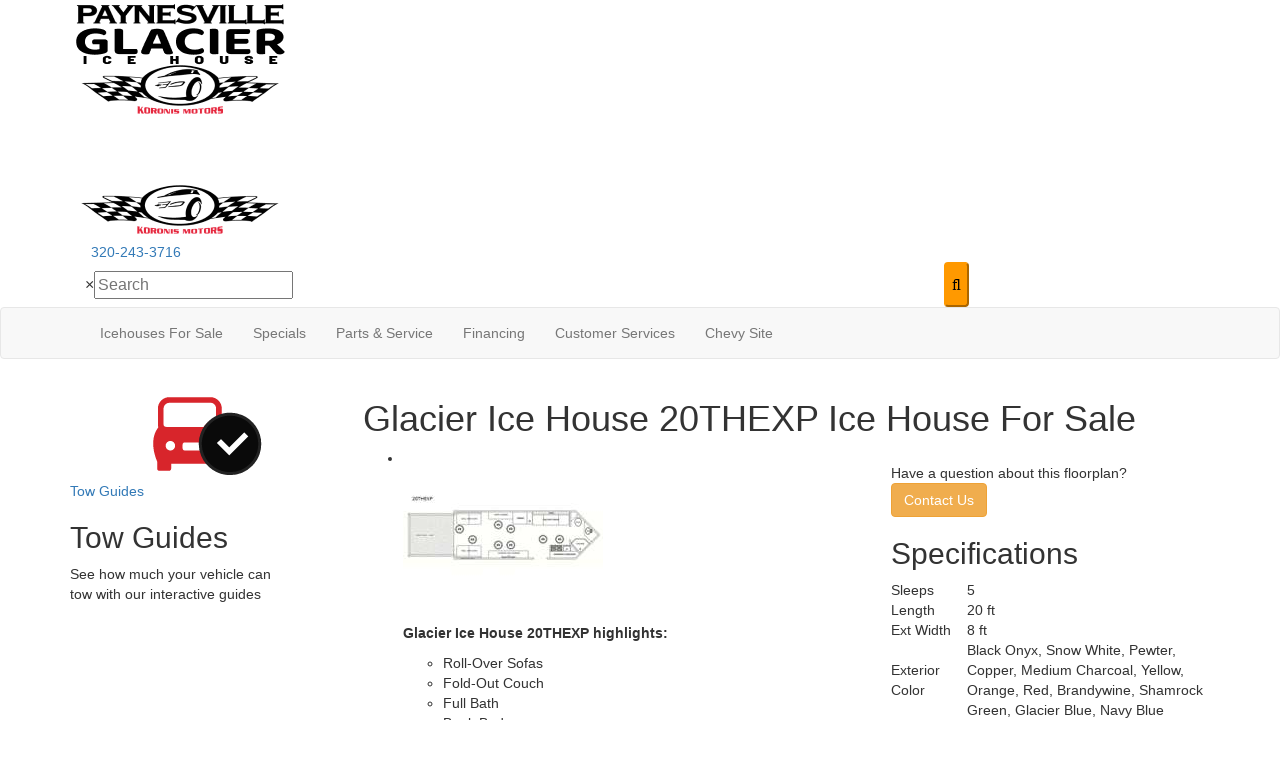

--- FILE ---
content_type: application/javascript
request_url: https://tags.tiqcdn.com/utag/dtms/ignite-eas/prod/utag.js
body_size: 17340
content:
//tealium universal tag - utag.loader ut4.0.202601282155, Copyright 2026 Tealium.com Inc. All Rights Reserved.
var utag_condload=false;window.__tealium_twc_switch=false;try{try{window.utag_cfg_ovrd=window.utag_cfg_ovrd||{};window.utag_cfg_ovrd.noview=true;}catch(e){console.log(e)}}catch(e){console.log(e);}
if(!utag_condload){try{try{function execute_when_hosted_dataLayer_ready(id,marketing_function){const RETRY_INTERVAL_MS=500;const MAX_ATTEMPTS=10;let attempts=0;const timer=setInterval(()=>{attempts++;if(hosted_dataLayer!=null){if(hosted_dataLayer[id]){console.info(`[Hosted dataLayer]${id}found.Firing ${marketing_function.name}`);marketing_function(hosted_dataLayer[id]);}else{console.info(`[Hosted dataLayer]hosted_dataLayer found without ${id}.Skiping ${marketing_function.name}`);}
clearInterval(timer);return;}
console.debug(`[Hosted dataLayer]Attempt ${attempts}:${id}not available yet…`);if(MAX_ATTEMPTS&&attempts>=MAX_ATTEMPTS){console.error(`[Hosted dataLayer]Gave up after ${MAX_ATTEMPTS}attempts – hosted_dataLayer was never set.`);clearInterval(timer);}},RETRY_INTERVAL_MS);}}catch(e){console.log(e)}}catch(e){console.log(e);}}
if(!utag_condload){try{try{var hosted_dataLayer;(function(){try{const domain=location.hostname.replace(/^www\./,"");const url="https://kraken-api.dev.leadventure.dev/hosted-datalayer/read?domain="+domain;fetch(url)
.then(function(response){return response.json();})
.then(function(data){hosted_dataLayer=data;if(hosted_dataLayer.error){console.log(hosted_dataLayer.error);return;}
delete hosted_dataLayer.domain;delete hosted_dataLayer.ga4_id;})
.catch(function(err){console.error("X Failed to update hosted_dataLayer:",err);});}catch(err){console.error("Unexpected error in hosted_dataLayer extension:",err);}})();}catch(e){console.log(e)}}catch(e){console.log(e);}}
if(typeof utag=="undefined"&&!utag_condload){var utag={id:"dtms.ignite-eas",o:{},sender:{},send:{},rpt:{ts:{a:new Date()}},dbi:[],db_log:[],loader:{q:[],lc:0,f:{},p:0,ol:0,wq:[],lq:[],bq:{},bk:{},rf:0,ri:0,rp:0,rq:[],ready_q:[],sendq:{"pending":0},run_ready_q:function(){for(var i=0;i<utag.loader.ready_q.length;i++){utag.DB("READY_Q:"+i);try{utag.loader.ready_q[i]()}catch(e){utag.DB(e)};}},lh:function(a,b,c){a=""+location.hostname;b=a.split(".");c=(/\.co\.|\.com\.|\.org\.|\.edu\.|\.net\.|\.asn\.|\...\.jp$/.test(a))?3:2;return b.splice(b.length-c,c).join(".");},WQ:function(a,b,c,d,g){utag.DB('WQ:'+utag.loader.wq.length);try{if(utag.udoname&&utag.udoname.indexOf(".")<0){utag.ut.merge(utag.data,window[utag.udoname],0);}
if(utag.cfg.load_rules_at_wait){utag.handler.LR(utag.data);}}catch(e){utag.DB(e)};d=0;g=[];for(a=0;a<utag.loader.wq.length;a++){b=utag.loader.wq[a];b.load=utag.loader.cfg[b.id].load;if(b.load==4){this.f[b.id]=0;utag.loader.LOAD(b.id)}else if(b.load>0){g.push(b);d++;}else{this.f[b.id]=1;}}
for(a=0;a<g.length;a++){utag.loader.AS(g[a]);}
if(d==0){utag.loader.END();}},AS:function(a,b,c,d){utag.send[a.id]=a;if(typeof a.src=='undefined'||!utag.ut.hasOwn(a,'src')){a.src=utag.cfg.path+((typeof a.name!='undefined')?a.name:'ut'+'ag.'+a.id+'.js')}
a.src+=(a.src.indexOf('?')>0?'&':'?')+'utv='+(a.v?utag.cfg.template+a.v:utag.cfg.v);utag.rpt['l_'+a.id]=a.src;b=document;this.f[a.id]=0;if(a.load==2){utag.DB("Attach sync: "+a.src);a.uid=a.id;b.write('<script id="utag_'+a.id+'" src="'+a.src+'"></scr'+'ipt>')
if(typeof a.cb!='undefined')a.cb();}else if(a.load==1||a.load==3){if(b.createElement){c='utag_dtms.ignite-eas_'+a.id;if(!b.getElementById(c)){d={src:a.src,id:c,uid:a.id,loc:a.loc}
if(a.load==3){d.type="iframe"};if(typeof a.cb!='undefined')d.cb=a.cb;utag.ut.loader(d);}}}},GV:function(a,b,c){b={};for(c in a){if(a.hasOwnProperty(c)&&typeof a[c]!="function")b[c]=a[c];}
return b},OU:function(tid,tcat,a,b,c,d,f,g){g={};utag.loader.RDcp(g);try{if(typeof g['cp.OPTOUTMULTI']!='undefined'){c=utag.loader.cfg;a=utag.ut.decode(g['cp.OPTOUTMULTI']).split('|');for(d=0;d<a.length;d++){b=a[d].split(':');if(b[1]*1!==0){if(b[0].indexOf('c')==0){for(f in utag.loader.GV(c)){if(c[f].tcat==b[0].substring(1))c[f].load=0;if(c[f].tid==tid&&c[f].tcat==b[0].substring(1))return true;}
if(tcat==b[0].substring(1))return true;}else if(b[0]*1==0){utag.cfg.nocookie=true}else{for(f in utag.loader.GV(c)){if(c[f].tid==b[0])c[f].load=0}
if(tid==b[0])return true;}}}}}catch(e){utag.DB(e)}
return false;},RDdom:function(o){var d=document||{},l=location||{};o["dom.referrer"]=d.referrer;o["dom.title"]=""+d.title;o["dom.domain"]=""+l.hostname;o["dom.query_string"]=(""+l.search).substring(1);o["dom.hash"]=(""+l.hash).substring(1);o["dom.url"]=""+d.URL;o["dom.pathname"]=""+l.pathname;o["dom.viewport_height"]=window.innerHeight||(d.documentElement?d.documentElement.clientHeight:960);o["dom.viewport_width"]=window.innerWidth||(d.documentElement?d.documentElement.clientWidth:960);},RDcp:function(o,b,c,d){b=utag.loader.RC();for(d in b){if(d.match(/utag_(.*)/)){for(c in utag.loader.GV(b[d])){o["cp.utag_"+RegExp.$1+"_"+c]=b[d][c];}}}
for(c in utag.loader.GV((utag.cl&&!utag.cl['_all_'])?utag.cl:b)){if(c.indexOf("utag_")<0&&typeof b[c]!="undefined")o["cp."+c]=b[c];}},hasSplitUtagMainCookie:function(){return document.cookie.match(/([\s\S]*)utag_main_([\s\S]*)=([\s\S]*)/g);},hasUtagMainCookie:function(){return document.cookie.includes("utag_main=");},convertingToSplitCookies:function(){return utag.cfg.split_cookie&&utag.loader.hasUtagMainCookie();},revertingSplitCookies:function(){return!utag.cfg.split_cookie&&utag.loader.hasSplitUtagMainCookie();},readIndividualCookies:function(){if(!document.cookie||document.cookie===""){return{};}
var cookies=document.cookie.split("; ");return cookies.reduce(function(result,cookie){var kv=cookie.split("=");if(kv[0].startsWith("utag_")){var cookieName=kv[0].split("_")[1];var cookieNameWithTag="utag_"+cookieName;if(!result[cookieNameWithTag]){result[cookieNameWithTag]={};}
var nameTrimmed=kv[0].replace(cookieNameWithTag+"_","");result[cookieNameWithTag][nameTrimmed]=String(kv[1]).replace(/%3B/g,';')}
return result;},{});},RDqp:function(o,a,b,c){a=location.search+(location.hash+'').replace("#","&");if(utag.cfg.lowerqp){a=a.toLowerCase()};if(a.length>1){b=a.substring(1).split('&');for(a=0;a<b.length;a++){c=b[a].split("=");if(c.length>1){o["qp."+c[0]]=utag.ut.decode(c[1])}}}},RDmeta:function(o,a,b,h){a=document.getElementsByTagName("meta");for(b=0;b<a.length;b++){try{h=a[b].name||a[b].getAttribute("property")||"";}catch(e){h="";utag.DB(e)};if(utag.cfg.lowermeta){h=h.toLowerCase()};if(h!=""){o["meta."+h]=a[b].content}}},RDva:function(o){var readAttr=function(o,l){var a="",b;a=localStorage.getItem(l);if(!a||a=="{}")return;b=utag.ut.flatten({va:JSON.parse(a)});utag.ut.merge(o,b,1);}
try{readAttr(o,"tealium_va");readAttr(o,"tealium_va_"+o["ut.account"]+"_"+o["ut.profile"]);}catch(e){utag.DB(e)}},RDut:function(o,a){var t={};var d=new Date();var m=(utag.ut.typeOf(d.toISOString)=="function");o["ut.domain"]=utag.cfg.domain;o["ut.version"]=utag.cfg.v;t["tealium_event"]=o["ut.event"]=a||"view";t["tealium_visitor_id"]=o["ut.visitor_id"]=o["cp.utag_main_v_id"];t["tealium_session_id"]=o["ut.session_id"]=o["cp.utag_main_ses_id"];t["tealium_session_number"]=o["cp.utag_main__sn"];t["tealium_session_event_number"]=o["cp.utag_main__se"];try{t["tealium_datasource"]=utag.cfg.datasource;t["tealium_account"]=o["ut.account"]=utag.cfg.utid.split("/")[0];t["tealium_profile"]=o["ut.profile"]=utag.cfg.utid.split("/")[1];t["tealium_environment"]=o["ut.env"]="prod";}catch(e){utag.DB(e)}
t["tealium_random"]=Math.random().toFixed(16).substring(2);t["tealium_library_name"]="ut"+"ag.js";t["tealium_library_version"]=(utag.cfg.template+"0").substring(2);t["tealium_timestamp_epoch"]=Math.floor(d.getTime()/1000);t["tealium_timestamp_utc"]=(m?d.toISOString():"");d.setHours(d.getHours()-(d.getTimezoneOffset()/60));t["tealium_timestamp_local"]=(m?d.toISOString().replace("Z",""):"");utag.ut.merge(o,t,0);},RDses:function(o,a,c){a=(new Date()).getTime();c=(a+parseInt(utag.cfg.session_timeout))+"";if(!o["cp.utag_main_ses_id"]){o["cp.utag_main_ses_id"]=a+"";o["cp.utag_main__ss"]="1";o["cp.utag_main__se"]="1";o["cp.utag_main__sn"]=(1+parseInt(o["cp.utag_main__sn"]||0))+"";}else{o["cp.utag_main__ss"]="0";o["cp.utag_main__se"]=(1+parseInt(o["cp.utag_main__se"]||0))+"";}
o["cp.utag_main__pn"]=o["cp.utag_main__pn"]||"1";o["cp.utag_main__st"]=c;var ses_id=utag.loader.addExpSessionFlag(o["cp.utag_main_ses_id"]||a);var pn=utag.loader.addExpSessionFlag(o["cp.utag_main__pn"]);var ss=utag.loader.addExpSessionFlag(o["cp.utag_main__ss"]);var st=utag.loader.addExpSessionFlag(c);var se=utag.loader.addExpSessionFlag(o["cp.utag_main__se"]);utag.loader.SC("utag_main",{_sn:(o["cp.utag_main__sn"]||1),_se:se,_ss:ss,_st:st,ses_id:ses_id,_pn:pn});},containsExpSessionFlag:function(v){return String(v).replace(/%3B/g,';').includes(";exp-session");},addExpSessionFlag:function(v){return utag.loader.containsExpSessionFlag(v)?v:v+";exp-session";},containsExpFlag:function(v){return String(v).replace(/%3B/g,';').includes(";exp-");},addExpFlag:function(v,x){return utag.loader.containsExpFlag(v)?v:v+";exp-"+String(x);},RDpv:function(o){if(typeof utag.pagevars=="function"){utag.DB("Read page variables");utag.pagevars(o);}},RDlocalStorage:function(o){if(utag.cfg.ignoreLocalStorage){return;}
Object.keys(window.localStorage).forEach(function(localStorageKey){o["ls."+localStorageKey]=window.localStorage[localStorageKey];});},RDsessionStorage:function(o){if(utag.cfg.ignoreSessionStorage){return;}
Object.keys(window.sessionStorage).forEach(function(sessionStorageKey){o["ss."+sessionStorageKey]=window.sessionStorage[sessionStorageKey];});},convertCustomMultiCookies:function(){var cookiesToConvert={}
if(utag.loader.convertingToSplitCookies()){utag.loader.mapUtagCookies(function(parentCookie){cookiesToConvert[parentCookie.key]=cookiesToConvert[parentCookie.key]||{}
parentCookie.value.split('$').forEach(function(subCookie){var key=subCookie.split(':')[0]
var value=subCookie.split(':')[1]
cookiesToConvert[parentCookie.key][key]=(String(value).indexOf('%3Bexp-')!==-1&&String(value).indexOf('%3Bexp-session')===-1)?String(value).replace(/%3B/g,';')+'u':String(value).replace(/%3B/g,';');})})}else if(utag.loader.revertingSplitCookies()){utag.loader.mapUtagCookies(function(splitCookie){var parentCookieName=splitCookie.key.match(/^utag_[^_]*/)[0];var subCookieName=splitCookie.key.split(parentCookieName+'_')[1];cookiesToConvert[parentCookieName]=cookiesToConvert[parentCookieName]||{};cookiesToConvert[parentCookieName][subCookieName]=(String(splitCookie.value).indexOf('%3Bexp-')!==-1&&String(splitCookie.value).indexOf('%3Bexp-session'))===-1?String(splitCookie.value).replace(/%3B/g,';')+'u':String(splitCookie.value).replace(/%3B/g,';');})}
if(utag.loader.convertingToSplitCookies()){utag.loader.getUtagCookies().forEach(function(cookie){utag.loader.deleteCookie(cookie.key);});}else if(utag.loader.revertingSplitCookies()){utag.loader.deleteIndividualCookies();}
Object.keys(cookiesToConvert).forEach(function(key){utag.loader.SC(key,cookiesToConvert[key]);});},RD:function(o,a){utag.DB("utag.loader.RD");utag.DB(o);utag.loader.RDcp(o);if(utag.cfg.split_cookie){utag.loader.checkCookiesAgainstWhitelist();}
if(utag.loader.convertingToSplitCookies()||utag.loader.revertingSplitCookies()){utag.loader.convertCustomMultiCookies();}
if(!utag.loader.rd_flag){utag.loader.rd_flag=1;o["cp.utag_main__pn"]=(1+parseInt(o["cp.utag_main__pn"]||0))+"";var setVId=window.utag_cfg_ovrd&&window.utag_cfg_ovrd.always_set_v_id||false;if(setVId){o["cp.utag_main_v_id"]=o["cp.utag_main_v_id"]||utag.ut.vi((new Date()).getTime());utag.loader.SC("utag_main",{"v_id":o["cp.utag_main_v_id"]});}
utag.loader.RDses(o);}
if(a&&!utag.cfg.noview)utag.loader.RDses(o);utag.loader.RDqp(o);utag.loader.RDmeta(o);utag.loader.RDdom(o);utag.loader.RDut(o,a||"view");utag.loader.RDpv(o);utag.loader.RDva(o);utag.loader.RDlocalStorage(o);utag.loader.RDsessionStorage(o);},whitelistDefined:function(){return utag.cfg.split_cookie_allowlist&&Array.isArray(utag.cfg.split_cookie_allowlist);},cookieIsAllowed:function(key){return!utag.loader.whitelistDefined()||utag.cfg.split_cookie_allowlist.includes(key);},checkCookiesAgainstWhitelist:function(){if(!utag.loader.whitelistDefined()){return;}
utag.loader.mapUtagCookies(function(cookie){if(!utag.loader.cookieIsAllowed(cookie.key.replace("utag_main_",""))){utag.loader.deleteCookie(cookie.key);}},true);},deleteIndividualCookies:function(){utag.loader.mapUtagCookies(function(cookie){utag.loader.deleteCookie(cookie.key);});},deleteCookie:function(key){document.cookie=key+"=; path=/;domain="+utag.cfg.domain+";max-age=0;";},getUtagCookies:function(onlyUtagMain=false){var cookies=document.cookie.split("; ");var result=[];for(var i=0;i<cookies.length;i++){var cookie=cookies[i];if(cookie.startsWith(onlyUtagMain?"utag_main_":"utag_")){var kv=cookie.split("=");result.push({key:kv[0],value:kv[1]});}}
return result;},mapUtagCookies:function(mapFunction,onlyUtagMain=false){var cookies=utag.loader.getUtagCookies(onlyUtagMain);for(var i=0;i<cookies.length;i++){var cookie=cookies[i];mapFunction(cookie);}},filterArray:function(array,predicate){var y=0;for(var x=0;x<array.length;x++){if(predicate(array[x])){array[y]=array[x];y++;}}
array.length=y;},RC:function(a,x,b,c,d,e,f,g,h,i,j,k,l,m,n,o,v,ck,cv,r,s,t){o={};b=(""+document.cookie!="")?(document.cookie).split("; "):[];r=/^(.*?)=(.*)$/;s=/^(.*);exp-(.*)$/;t=(new Date()).getTime();var newMultiCookies;if(utag.loader.hasSplitUtagMainCookie()){newMultiCookies=utag.loader.readIndividualCookies();utag.loader.filterArray(b,function(cookie){return!cookie.startsWith("utag_")});}
for(c=0;c<b.length;c++){if(b[c].match(r)){ck=RegExp.$1;cv=RegExp.$2;}
e=utag.ut.decode(cv);if(typeof ck!="undefined"){if(ck.indexOf("ulog")==0||ck.indexOf("utag_")==0){e=cv.split("$");g=[];j={};for(f=0;f<e.length;f++){try{g=e[f].split(":");if(g.length>2){g[1]=g.slice(1).join(":");}
v="";if((""+g[1]).indexOf("~")==0){h=g[1].substring(1).split("|");for(i=0;i<h.length;i++)h[i]=utag.ut.decode(h[i]);v=h}else v=utag.ut.decode(g[1]);j[g[0]]=v;}catch(er){utag.DB(er)};}
o[ck]={};for(f in utag.loader.GV(j)){if(utag.ut.typeOf(j[f])=="array"){n=[];for(m=0;m<j[f].length;m++){if(j[f][m].match(s)){k=(RegExp.$2=="session")?(typeof j._st!="undefined"?j._st:t-1):parseInt(RegExp.$2);if(k>t)n[m]=(x==0)?j[f][m]:RegExp.$1;}}
j[f]=n.join("|");}else{j[f]=""+j[f];if(j[f].match(s)){k=(RegExp.$2=="session")?(typeof j._st!="undefined"?j._st:t-1):parseInt(RegExp.$2);j[f]=(k<t)?null:(x==0?j[f]:RegExp.$1);}}
if(j[f])o[ck][f]=j[f];}}else if(utag.cl[ck]||utag.cl['_all_']){o[ck]=e}}}
if(newMultiCookies){Object.keys(newMultiCookies).forEach(function(tag){o[tag]={};Object.keys(newMultiCookies[tag]).forEach(function(key){o[tag][key]=newMultiCookies[tag][key].split(';exp-')[0]})});}
return(a)?(o[a]?o[a]:{}):o;},SC:function(a,b,c,d,e,f,g,h,i,j,k,x,v){if(!a)return 0;if(a=="utag_main"&&utag.cfg.nocookie)return 0;v="";var date=new Date();var exp=new Date();var data;exp.setTime(date.getTime()+(365*24*60*60*1000));x=exp.toGMTString();if(c&&c==="da"||(utag.cfg.split_cookie&&c==='d')){x="Thu, 31 Dec 2009 00:00:00 GMT";data=utag.loader.GV(b);}else if(a.indexOf("utag_")!=0&&a.indexOf("ulog")!=0){if(typeof b!="object"){v=b}}else{if(utag.cfg.split_cookie){d=utag.loader.readIndividualCookies()[a]||{};data=utag.loader.GV(b);}else{d=utag.loader.RC(a,0);}
for(e in utag.loader.GV(b)){f=""+b[e];if(f.match(/^(.*);exp-(\d+)(\w)$/)){g=date.getTime()+parseInt(RegExp.$2)*((RegExp.$3=="h")?3600000:86400000);if(RegExp.$3=="u")g=parseInt(RegExp.$2);f=RegExp.$1+";exp-"+g;}
if(c=="i"){if(d[e]==null)d[e]=f;}else if(c=="d")delete d[e];else if(c=="a")d[e]=(d[e]!=null)?(f-0)+(d[e]-0):f;else if(c=="ap"||c=="au"){if(d[e]==null)d[e]=f;else{if(d[e].indexOf("|")>0){d[e]=d[e].split("|")}
g=(utag.ut.typeOf(d[e])=="array")?d[e]:[d[e]];g.push(f);if(c=="au"){h={};k={};for(i=0;i<g.length;i++){if(g[i].match(/^(.*);exp-(.*)$/)){j=RegExp.$1;}
if(typeof k[j]=="undefined"){k[j]=1;h[g[i]]=1;}}
g=[];for(i in utag.loader.GV(h)){g.push(i);}}
d[e]=g}}else d[e]=f;}
if(utag.loader.convertingToSplitCookies()===true){delete d[a];}
data=utag.loader.GV(d);h=new Array();for(g in data){if(utag.ut.typeOf(d[g])=="array"){for(c=0;c<d[g].length;c++){d[g][c]=encodeURIComponent(d[g][c])}
h.push(g+":~"+d[g].join("|"))}else h.push((g+":").replace(/[\,\$\;\?]/g,"")+encodeURIComponent(d[g]))}
if(h.length==0){h.push("");x=""}
v=(h.join("$"));}
if(utag.cfg.split_cookie&&c!=='da'&&c!=='d'){utag.loader.prepareAndWriteCookies(a,data,x);}else if(utag.cfg.split_cookie){utag.loader.mapUtagCookies(function(cookieInfo){var cookiesToDelete=Object.keys(data||{}).map(function(key){return a+'_'+key});if((c==='da'&&cookieInfo.key.startsWith(a))||(c==='d'&&cookiesToDelete.indexOf(cookieInfo.key)!==-1)){document.cookie=cookieInfo.key+"="+v+";path=/;domain="+utag.cfg.domain+";expires="+x+(utag.cfg.secure_cookie?";secure":"");}})}else{document.cookie=a+"="+v+";path=/;domain="+utag.cfg.domain+";expires="+x+(utag.cfg.secure_cookie?";secure":"");}
return 1},prepareAndWriteCookies:function(tag,data,expiration){var defaultSessionExpirationCookies=["_pn","_ss","_st","_ses_id","_se"];var originalExpiration=expiration;if(Object.keys(data).length>0){for(var key in data){expiration=originalExpiration;if(!utag.loader.cookieIsAllowed(key)){continue;}
var value=String(data[key]);if(defaultSessionExpirationCookies.includes(key)){value=utag.loader.addExpSessionFlag(value);}
if(value.match(/exp-(\d+|session)$/)){var expValue=RegExp.$1;if(expValue==="session"&&!!utag.cfg.session_timeout){value=utag.loader.addExpSessionFlag(value);expiration=new Date();expiration.setTime(expiration.getTime()+parseInt(utag.cfg.session_timeout));expiration=expiration.toGMTString();}else{var expInt=parseInt(expValue);if(!!expInt){value=utag.loader.addExpFlag(value,expInt);expiration=new Date(expInt);expiration=expiration.toGMTString();}}}
utag.loader.writeCookie(tag+"_"+key,value,expiration);}
utag.loader.deleteCookie(tag);}},writeCookie:function(key,value,expiration){if(value.includes(";")){value=value.replace(/;/g,encodeURIComponent(";"));}
document.cookie=key+"="+value+";path=/;domain="+utag.cfg.domain+";expires="+expiration+(utag.cfg.secure_cookie?";secure":"");},LOAD:function(a,b,c,d){if(!utag.loader.cfg){return}
if(this.ol==0){if(utag.loader.cfg[a].block&&utag.loader.cfg[a].cbf){this.f[a]=1;delete utag.loader.bq[a];}
for(b in utag.loader.GV(utag.loader.bq)){if(utag.loader.cfg[a].load==4&&utag.loader.cfg[a].wait==0){utag.loader.bk[a]=1;utag.DB("blocked: "+a);}
utag.DB("blocking: "+b);return;}
utag.loader.INIT();return;}
utag.DB('utag.loader.LOAD:'+a);if(this.f[a]==0){this.f[a]=1;if(utag.cfg.noview!=true){if(utag.loader.cfg[a].send){utag.DB("SENDING: "+a);try{if(utag.loader.sendq.pending>0&&utag.loader.sendq[a]){utag.DB("utag.loader.LOAD:sendq: "+a);while(d=utag.loader.sendq[a].shift()){utag.DB(d);utag.sender[a].send(d.event,utag.handler.C(d.data));utag.loader.sendq.pending--;}}else{utag.sender[a].send('view',utag.handler.C(utag.data));}
utag.rpt['s_'+a]=0;}catch(e){utag.DB(e);utag.rpt['s_'+a]=1;}}}
if(utag.loader.rf==0)return;for(b in utag.loader.GV(this.f)){if(this.f[b]==0||this.f[b]==2)return}
utag.loader.END();}},EV:function(a,b,c,d){if(b=="ready"){if(!utag.data){try{utag.cl={'_all_':1};utag.loader.initdata();utag.loader.RD(utag.data);}catch(e){utag.DB(e)};}
if((document.attachEvent||utag.cfg.dom_complete)?document.readyState==="complete":document.readyState!=="loading")setTimeout(c,1);else{utag.loader.ready_q.push(c);var RH;if(utag.loader.ready_q.length<=1){if(document.addEventListener){RH=function(){document.removeEventListener("DOMContentLoaded",RH,false);utag.loader.run_ready_q()};if(!utag.cfg.dom_complete)document.addEventListener("DOMContentLoaded",RH,false);window.addEventListener("load",utag.loader.run_ready_q,false);}else if(document.attachEvent){RH=function(){if(document.readyState==="complete"){document.detachEvent("onreadystatechange",RH);utag.loader.run_ready_q()}};document.attachEvent("onreadystatechange",RH);window.attachEvent("onload",utag.loader.run_ready_q);}}}}else{if(a.addEventListener){a.addEventListener(b,c,false)}else if(a.attachEvent){a.attachEvent(((d==1)?"":"on")+b,c)}}},END:function(b,c,d,e,v,w){if(this.ended){return};this.ended=1;utag.DB("loader.END");b=utag.data;if(utag.handler.base&&utag.handler.base!='*'){e=utag.handler.base.split(",");for(d=0;d<e.length;d++){if(typeof b[e[d]]!="undefined")utag.handler.df[e[d]]=b[e[d]]}}else if(utag.handler.base=='*'){utag.ut.merge(utag.handler.df,b,1);}
utag.rpt['r_0']="t";for(var r in utag.loader.GV(utag.cond)){utag.rpt['r_'+r]=(utag.cond[r])?"t":"f";}
utag.rpt.ts['s']=new Date();v=utag.cfg.path;w=v.indexOf(".tiqcdn.");if(w>0&&b["cp.utag_main__ss"]==1&&!utag.cfg.no_session_count)utag.ut.loader({src:v.substring(0,v.indexOf("/ut"+"ag/")+6)+"tiqapp/ut"+"ag.v.js?a="+utag.cfg.utid+(utag.cfg.nocookie?"&nocookie=1":"&cb="+(new Date).getTime()),id:"tiqapp"})
if(utag.cfg.noview!=true)utag.handler.RE('view',b,"end");utag.handler.INIT();}},DB:function(a,b){if(utag.cfg.utagdb===false){return;}else if(typeof utag.cfg.utagdb=="undefined"){b=document.cookie+'';utag.cfg.utagdb=((b.indexOf('utagdb=true')>=0)?true:false);}
if(utag.cfg.utagdb===true){var t;if(utag.ut.typeOf(a)=="object"){t=utag.handler.C(a)}else{t=a}
utag.db_log.push(t);try{if(!utag.cfg.noconsole)console.log(t)}catch(e){}}},RP:function(a,b,c){if(typeof a!='undefined'&&typeof a.src!='undefined'&&a.src!=''){b=[];for(c in utag.loader.GV(a)){if(c!='src')b.push(c+'='+escape(a[c]))}
this.dbi.push((new Image()).src=a.src+'?utv='+utag.cfg.v+'&utid='+utag.cfg.utid+'&'+(b.join('&')))}},view:function(a,c,d){return this.track({event:'view',data:a||{},cfg:{cb:c,uids:d}})},link:function(a,c,d){return this.track({event:'link',data:a||{},cfg:{cb:c,uids:d}})},track:function(a,b,c,d,e){a=a||{};if(typeof a=="string"){a={event:a,data:b||{},cfg:{cb:c,uids:d}}}
for(e in utag.loader.GV(utag.o)){utag.o[e].handler.trigger(a.event||"view",a.data||a,a.cfg||{cb:b,uids:c})}
a.cfg=a.cfg||{cb:b};if(typeof a.cfg.cb=="function")a.cfg.cb();return true},handler:{base:"",df:{},o:{},send:{},iflag:0,INIT:function(a,b,c){utag.DB('utag.handler.INIT');if(utag.initcatch){utag.initcatch=0;return}
this.iflag=1;a=utag.loader.q.length;if(a>0){utag.DB("Loader queue");for(b=0;b<a;b++){c=utag.loader.q[b];utag.handler.trigger(c.a,c.b,c.c)}}
},test:function(){return 1},LR:function(b){utag.DB("Load Rules");for(var d in utag.loader.GV(utag.cond)){utag.cond[d]=false;}
utag.DB(b);utag.loader.loadrules(b);utag.DB(utag.cond);utag.loader.initcfg();utag.loader.OU();for(var r in utag.loader.GV(utag.cond)){utag.rpt['r_'+r]=(utag.cond[r])?"t":"f";}},RE:function(a,b,c,d,e,f,g){if(c!="alr"&&!this.cfg_extend){return 0;}
utag.DB("RE: "+c);if(c=="alr")utag.DB("All Tags EXTENSIONS");utag.DB(b);if(typeof this.extend!="undefined"){g=0;for(d=0;d<this.extend.length;d++){try{e=0;if(typeof this.cfg_extend!="undefined"){f=this.cfg_extend[d];if(typeof f.count=="undefined")f.count=0;if(f[a]==0||(f.once==1&&f.count>0)||f[c]==0){e=1}else{if(f[c]==1){g=1};f.count++}}
if(e!=1){this.extend[d](a,b);utag.rpt['ex_'+d]=0}}catch(er){utag.DB(er);utag.rpt['ex_'+d]=1;utag.ut.error({e:er.message,s:utag.cfg.path+'utag.js',l:d,t:'ge'});}}
utag.DB(b);return g;}},trigger:function(a,b,c,d,e,f){utag.DB('trigger:'+a+(c&&c.uids?":"+c.uids.join(","):""));b=b||{};utag.DB(b);if(!this.iflag){utag.DB("trigger:called before tags loaded");for(d in utag.loader.f){if(!(utag.loader.f[d]===1))utag.DB('Tag '+d+' did not LOAD')}
utag.loader.q.push({a:a,b:utag.handler.C(b),c:c});return;}
utag.ut.merge(b,this.df,0);utag.loader.RD(b,a);utag.cfg.noview=false;function sendTag(a,b,d){try{if(typeof utag.sender[d]!="undefined"){utag.DB("SENDING: "+d);utag.sender[d].send(a,utag.handler.C(b));utag.rpt['s_'+d]=0;}else if(utag.loader.cfg[d].load!=2){utag.loader.sendq[d]=utag.loader.sendq[d]||[];utag.loader.sendq[d].push({"event":a,"data":utag.handler.C(b)});utag.loader.sendq.pending++;utag.loader.AS({id:d,load:1});}}catch(e){utag.DB(e)}}
if(c&&c.uids){this.RE(a,b,"alr");for(f=0;f<c.uids.length;f++){d=c.uids[f];if(!utag.loader.OU(utag.loader.cfg[d].tid)){sendTag(a,b,d);}}}else if(utag.cfg.load_rules_ajax){this.RE(a,b,"blr");this.LR(b);this.RE(a,b,"alr");for(f=0;f<utag.loader.cfgsort.length;f++){d=utag.loader.cfgsort[f];if(utag.loader.cfg[d].load&&utag.loader.cfg[d].send){sendTag(a,b,d);}}}else{this.RE(a,b,"alr");for(d in utag.loader.GV(utag.sender)){sendTag(a,b,d);}}
this.RE(a,b,"end");},C:function(a,b,c){b={};for(c in utag.loader.GV(a)){if(utag.ut.typeOf(a[c])=="array"){b[c]=a[c].slice(0)}else{b[c]=a[c]}}
return b}},ut:{pad:function(a,b,c,d){a=""+((a-0).toString(16));d='';if(b>a.length){for(c=0;c<(b-a.length);c++){d+='0'}}return""+d+a},vi:function(t,a,b){if(!utag.v_id){a=this.pad(t,12);b=""+Math.random();a+=this.pad(b.substring(2,b.length),16);try{a+=this.pad((navigator.plugins.length?navigator.plugins.length:0),2);a+=this.pad(navigator.userAgent.length,3);a+=this.pad(document.URL.length,4);a+=this.pad(navigator.appVersion.length,3);a+=this.pad(screen.width+screen.height+parseInt((screen.colorDepth)?screen.colorDepth:screen.pixelDepth),5)}catch(e){utag.DB(e);a+="12345"};utag.v_id=a;}
return utag.v_id},hasOwn:function(o,a){return o!=null&&Object.prototype.hasOwnProperty.call(o,a)},isEmptyObject:function(o,a){for(a in o){if(utag.ut.hasOwn(o,a))return false}
return true},isEmpty:function(o){var t=utag.ut.typeOf(o);if(t=="number"){return isNaN(o)}else if(t=="boolean"){return false}else if(t=="string"){return o.length===0}else return utag.ut.isEmptyObject(o)},typeOf:function(e){return({}).toString.call(e).match(/\s([a-zA-Z]+)/)[1].toLowerCase();},flatten:function(o){var a={};function r(c,p){if(Object(c)!==c||utag.ut.typeOf(c)=="array"){a[p]=c;}else{if(utag.ut.isEmptyObject(c)){}else{for(var d in c){r(c[d],p?p+"."+d:d);}}}}
r(o,"");return a;},merge:function(a,b,c,d){if(c){for(d in utag.loader.GV(b)){a[d]=b[d]}}else{for(d in utag.loader.GV(b)){if(typeof a[d]=="undefined")a[d]=b[d]}}},decode:function(a,b){b="";try{b=decodeURIComponent(a)}catch(e){utag.DB(e)};if(b==""){b=unescape(a)};return b},encode:function(a,b){b="";try{b=encodeURIComponent(a)}catch(e){utag.DB(e)};if(b==""){b=escape(a)};return b},error:function(a,b,c){if(typeof utag_err!="undefined"){utag_err.push(a)}},loader:function(o,a,b,c,l,m){utag.DB(o);a=document;if(o.type=="iframe"){m=a.getElementById(o.id);if(m&&m.tagName=="IFRAME"){m.parentNode.removeChild(m);}
b=a.createElement("iframe");o.attrs=o.attrs||{};utag.ut.merge(o.attrs,{"height":"1","width":"1","style":"display:none"},0);}else if(o.type=="img"){utag.DB("Attach img: "+o.src);b=new Image();}else{b=a.createElement("script");b.language="javascript";b.type="text/javascript";b.async=1;b.charset="utf-8";}
if(o.id){b.id=o.id};for(l in utag.loader.GV(o.attrs)){b.setAttribute(l,o.attrs[l])}
b.setAttribute("src",o.src);if(typeof o.cb=="function"){if(b.addEventListener){b.addEventListener("load",function(){o.cb()},false);}else{b.onreadystatechange=function(){if(this.readyState=='complete'||this.readyState=='loaded'){this.onreadystatechange=null;o.cb()}};}}
if(typeof o.error=="function"){utag.loader.EV(b,"error",o.error);}
if(o.type!="img"){l=o.loc||"head";c=a.getElementsByTagName(l)[0];if(c){utag.DB("Attach to "+l+": "+o.src);if(l=="script"){c.parentNode.insertBefore(b,c);}else{c.appendChild(b)}}}}}};utag.o['dtms.ignite-eas']=utag;utag.cfg={template:"ut4.51.",load_rules_ajax:true,load_rules_at_wait:false,lowerqp:false,noconsole:false,session_timeout:1800000,readywait:0,noload:0,domain:utag.loader.lh(),datasource:"##UTDATASOURCE##".replace("##"+"UTDATASOURCE##",""),secure_cookie:("##UTSECURECOOKIE##".replace("##"+"UTSECURECOOKIE##","")==="true")?true:false,path:"//tags.tiqcdn.com/utag/dtms/ignite-eas/prod/",utid:"dtms/ignite-eas/202601282154",ignoreSessionStorage:false,ignoreLocalStorage:false,split_cookie:true};utag.cfg.v=utag.cfg.template+"202601282155";utag.cond={139:0,233:0,234:0,238:0,239:0,240:0,250:0};utag.loader.initdata=function(){try{utag.data=(typeof utag_data!='undefined')?utag_data:{};utag.udoname='utag_data';}catch(e){utag.data={};utag.DB('idf:'+e);}};utag.loader.loadrules=function(_pd,_pc){var d=_pd||utag.data;var c=_pc||utag.cond;for(var l in utag.loader.GV(c)){switch(l){case'139':try{c[139]|=(typeof d['ga4_id']!='undefined'&&typeof d['ga4_id']!='undefined'&&d['ga4_id']!='')}catch(e){utag.DB(e)};break;case'233':try{c[233]|=(typeof d['lv_cm_enabled']!='undefined'&&d['lv_cm_enabled']!=''&&d['lv_cm_enabled'].toString().toLowerCase()=='false'.toLowerCase())}catch(e){utag.DB(e)};break;case'234':try{c[234]|=(d['_lv_cm_footer_link'].toString().toLowerCase()=='true'.toLowerCase())}catch(e){utag.DB(e)};break;case'238':try{c[238]|=(d['tealium_event']=='shop_by_distance_click')}catch(e){utag.DB(e)};break;case'239':try{c[239]|=(d['tealium_event']=='shop_by_distance_interaction')}catch(e){utag.DB(e)};break;case'240':try{c[240]|=(typeof d['ga4_id']!='undefined'&&typeof d['ga4_id']!='undefined'&&d['ga4_id']!='')}catch(e){utag.DB(e)};break;case'250':try{c[250]|=(d['tealium_event'].toString().indexOf('view')>-1)}catch(e){utag.DB(e)};break;}}};utag.pre=function(){utag.loader.initdata();try{utag.loader.RD(utag.data)}catch(e){utag.DB(e)};utag.loader.loadrules();};utag.loader.GET=function(){utag.cl={'_all_':1};utag.pre();utag.handler.extend=[function(a,b){try{if((b['_customer_country_code'].toString().toLowerCase()=='us'.toLowerCase()&&b['page_make'].toString().toLowerCase().indexOf('mahindra'.toLowerCase())>-1&&b['tealium_event'].toString().toLowerCase().indexOf('oem_branded_zone_view'.toLowerCase())>-1)){b['_oem_ga_account_mahindra']='UA-120127491-1'}}catch(e){utag.DB(e);}},function(a,b){try{if((b['_customer_country_code'].toString().toLowerCase()=='ca'.toLowerCase()&&b['page_make'].toString().toLowerCase().indexOf('mahindra'.toLowerCase())>-1&&b['tealium_event'].toString().toLowerCase().indexOf('oem_branded_zone_view'.toLowerCase())>-1)){b['_oem_ga_account_mahindra']='UA-120127491-2'}}catch(e){utag.DB(e);}},function(a,b,c,d,e,f,g){if(b['tealium_event'].toString().toLowerCase()=='form_submit'.toLowerCase()||b['tealium_event'].toString().toLowerCase()=='form_load'.toLowerCase()){d=b['form_type'];if(typeof d=='undefined')return;c=[{'request':'Get A Quote'},{'contact':'Contact Us'},{'valueyourtrade':'Value Your Trade'},{'scheduletestdrive':'Schedule Test Ride'},{'makeoffer':'Make an Offer'},{'saveandemail':'Save and Email'},{'brochure':'Brochure'},{'service':'Service Request'},{'financing':'Financing'},{'bestprice':'Best Price'},{'newsletter':'Newsletter'},{'financeprequalification':'Finance PreQualification'},{'instocknotifier':'In-Stock Notifier'},{'Build It':'Build It'},{'Consignment':'Consignment'},{'Credit App':'Financing'},{'Email Subscribe':'Newsletter Sign-Up'},{'Employment':'Career Application'},{'Favorite Inquiry':'Inquiry'},{'Get Lowest Price':'Get A Quote'},{'Library Inquiry':'Inquiry'},{'Library Request':'Library Request'},{'Parts Request':'Parts Request'},{'Product Inquiry':'Inquiry'},{'Rental Request':'Rental Request'},{'Send To Friend':'Send To A Friend'},{'Trade Evaluation':'Trade Value'},{'xcareers':'Career Application'},{'xcontact':'Contact Us'},{'xget_quote':'Get A Quote'},{'xgetprice':'Get Price'},{'xinquiry':'Inquiry'},{'xinsurancequote':'Insurance Quote Request'},{'xleadpop_responsive':'Popup Lead'},{'xmotorclothes':'Motor Clothes Request'},{'xnewsletter':'Newsletter Sign-Up'},{'xparts_request':'Parts Request'},{'xrentals':'Rental Request'},{'xsched_ride':'Schedule A Test Ride'},{'xsendtofriend':'Send To A Friend'},{'xservice_request':'Service Request'}];var m=false;for(e=0;e<c.length;e++){for(f in utag.loader.GV(c[e])){if(d.toString().indexOf(f)>-1){b['_form_pretty_name']=c[e][f];m=true};};if(m)break};if(!m)b['_form_pretty_name']='Custom Form';}},function(a,b,c,d,e,f,g){if(b['tealium_event'].toString().toLowerCase().indexOf('ua_inventory_updates'.toLowerCase())>-1||b['tealium_event'].toString().toLowerCase().indexOf('ua_price_drop_alert'.toLowerCase())>-1||b['tealium_event'].toString().toLowerCase()=='did_get_a_quote_form_submit'.toLowerCase()||b['tealium_event'].toString().toLowerCase()=='dr_form_submit'.toLowerCase()){d=b['tealium_event'];if(typeof d=='undefined')return;c=[{'ua_price_drop_alert':'Price Drop Alert'},{'ua_inventory_updates':'Inventory Updates'},{'did_get_a_quote_form_submit':'DID Get A Quote'},{'dr_form_submit':'DR Form'}];var m=false;for(e=0;e<c.length;e++){for(f in utag.loader.GV(c[e])){if(d.toString().indexOf(f)>-1){b['_form_pretty_name']=c[e][f];m=true};};if(m)break};if(!m)b['_form_pretty_name']='';}},function(a,b){try{if(typeof b['qp.utm_product_type']!='undefined'&&b['qp.utm_product_type']!=''){if(typeof b['cp.utag_main_utm_product_type']=='undefined'){utag.loader.SC('utag_main',{'utm_product_type':b['qp.utm_product_type']+';exp-session'});b['cp.utag_main_utm_product_type']=b['qp.utm_product_type'];}}}catch(e){utag.DB(e);}},function(a,b){try{if(typeof b['qp.utm_platform']!='undefined'&&b['qp.utm_platform']!=''){if(typeof b['cp.utag_main_utm_platform']=='undefined'){utag.loader.SC('utag_main',{'utm_platform':b['qp.utm_platform']+';exp-session'});b['cp.utag_main_utm_platform']=b['qp.utm_platform'];}}}catch(e){utag.DB(e);}},function(a,b){try{if(typeof b['qp.utm_product']!='undefined'&&b['qp.utm_product']!=''){if(typeof b['cp.utag_main_utm_product']=='undefined'){utag.loader.SC('utag_main',{'utm_product':b['qp.utm_product']+';exp-session'});b['cp.utag_main_utm_product']=b['qp.utm_product'];}}}catch(e){utag.DB(e);}},function(a,b){try{if(1){try{b['_lv_cm_footer_link']=document.getElementById("lv_cm_btn")!=undefined;}catch(e){}}}catch(e){utag.DB(e);}},function(a,b){utag.ut.sha256=function(t,n){var r;if("undefined"!=typeof window&&window.crypto&&(r=window.crypto),!r&&"undefined"!=typeof window&&window.msCrypto&&(r=window.msCrypto),!r&&"undefined"!=typeof global&&global.crypto&&(r=global.crypto),!r&&"function"==typeof require)try{r=require("crypto")}catch(t){}var e=function(){if(r){if("function"==typeof r.getRandomValues)try{return r.getRandomValues(new Uint32Array(1))[0]}catch(t){}if("function"==typeof r.randomBytes)try{return r.randomBytes(4).readInt32LE()}catch(t){}}throw new Error("Native crypto module could not be used to get secure random number.")},i=Object.create||function(){function t(){}return function(n){var r;return t.prototype=n,r=new t,t.prototype=null,r}}(),o={},s=o.lib={},a=s.Base={extend:function(t){var n=i(this);return t&&n.mixIn(t),n.hasOwnProperty("init")&&this.init!==n.init||(n.init=function(){n.$super.init.apply(this,arguments)}),n.init.prototype=n,n.$super=this,n},create:function(){var t=this.extend();return t.init.apply(t,arguments),t},init:function(){},mixIn:function(t){for(var n in t)t.hasOwnProperty(n)&&(this[n]=t[n]);t.hasOwnProperty("toString")&&(this.toString=t.toString)},clone:function(){return this.init.prototype.extend(this)}},c=s.WordArray=a.extend({init:function(t,n){t=this.words=t||[],this.sigBytes=null!=n?n:4*t.length},toString:function(t){return(t||f).stringify(this)},concat:function(t){var n=this.words,r=t.words,e=this.sigBytes,i=t.sigBytes;if(this.clamp(),e%4)for(var o=0;o<i;o++){var s=r[o>>>2]>>>24-o%4*8&255;n[e+o>>>2]|=s<<24-(e+o)%4*8}else for(o=0;o<i;o+=4)n[e+o>>>2]=r[o>>>2];return this.sigBytes+=i,this},clamp:function(){var n=this.words,r=this.sigBytes;n[r>>>2]&=4294967295<<32-r%4*8,n.length=t.ceil(r/4)},clone:function(){var t=a.clone.call(this);return t.words=this.words.slice(0),t},random:function(t){for(var n=[],r=0;r<t;r+=4)n.push(e());return new c.init(n,t)}}),u=o.enc={},f=u.Hex={stringify:function(t){for(var n=t.words,r=t.sigBytes,e=[],i=0;i<r;i++){var o=n[i>>>2]>>>24-i%4*8&255;e.push((o>>>4).toString(16)),e.push((15&o).toString(16))}return e.join("")},parse:function(t){for(var n=t.length,r=[],e=0;e<n;e+=2)r[e>>>3]|=parseInt(t.substr(e,2),16)<<24-e%8*4;return new c.init(r,n/2)}},h=u.Latin1={stringify:function(t){for(var n=t.words,r=t.sigBytes,e=[],i=0;i<r;i++){var o=n[i>>>2]>>>24-i%4*8&255;e.push(String.fromCharCode(o))}return e.join("")},parse:function(t){for(var n=t.length,r=[],e=0;e<n;e++)r[e>>>2]|=(255&t.charCodeAt(e))<<24-e%4*8;return new c.init(r,n)}},d=u.Utf8={stringify:function(t){try{return decodeURIComponent(escape(h.stringify(t)))}catch(t){throw new Error("Malformed UTF-8 data")}},parse:function(t){return h.parse(unescape(encodeURIComponent(t)))}},l=s.BufferedBlockAlgorithm=a.extend({reset:function(){this._data=new c.init,this._nDataBytes=0},_append:function(t){"string"==typeof t&&(t=d.parse(t)),this._data.concat(t),this._nDataBytes+=t.sigBytes},_process:function(n){var r,e=this._data,i=e.words,o=e.sigBytes,s=this.blockSize,a=o/(4*s),u=(a=n?t.ceil(a):t.max((0|a)-this._minBufferSize,0))*s,f=t.min(4*u,o);if(u){for(var h=0;h<u;h+=s)this._doProcessBlock(i,h);r=i.splice(0,u),e.sigBytes-=f}return new c.init(r,f)},clone:function(){var t=a.clone.call(this);return t._data=this._data.clone(),t},_minBufferSize:0}),p=(s.Hasher=l.extend({cfg:a.extend(),init:function(t){this.cfg=this.cfg.extend(t),this.reset()},reset:function(){l.reset.call(this),this._doReset()},update:function(t){return this._append(t),this._process(),this},finalize:function(t){return t&&this._append(t),this._doFinalize()},blockSize:16,_createHelper:function(t){return function(n,r){return new t.init(r).finalize(n)}},_createHmacHelper:function(t){return function(n,r){return new p.HMAC.init(t,r).finalize(n)}}}),o.algo={});return o}(Math);!function(r){var t=utag.ut.sha256,e=t.lib,a=e.WordArray,n=e.Hasher,s=t.algo,o=[],i=[];!function(){function t(t){for(var e=r.sqrt(t),a=2;a<=e;a++)if(!(t%a))return!1;return!0}function e(r){return 4294967296*(r-(0|r))|0}for(var a=2,n=0;n<64;)t(a)&&(n<8&&(o[n]=e(r.pow(a,.5))),i[n]=e(r.pow(a,1/3)),n++),a++}();var h=[],c=s.SHA256=n.extend({_doReset:function(){this._hash=new a.init(o.slice(0))},_doProcessBlock:function(r,t){for(var e=this._hash.words,a=e[0],n=e[1],s=e[2],o=e[3],c=e[4],l=e[5],u=e[6],f=e[7],_=0;_<64;_++){if(_<16)h[_]=0|r[t+_];else{var v=h[_-15],d=(v<<25|v>>>7)^(v<<14|v>>>18)^v>>>3,H=h[_-2],g=(H<<15|H>>>17)^(H<<13|H>>>19)^H>>>10;h[_]=d+h[_-7]+g+h[_-16]}var p=a&n^a&s^n&s,w=(a<<30|a>>>2)^(a<<19|a>>>13)^(a<<10|a>>>22),y=f+((c<<26|c>>>6)^(c<<21|c>>>11)^(c<<7|c>>>25))+(c&l^~c&u)+i[_]+h[_];f=u,u=l,l=c,c=o+y|0,o=s,s=n,n=a,a=y+(w+p)|0}e[0]=e[0]+a|0,e[1]=e[1]+n|0,e[2]=e[2]+s|0,e[3]=e[3]+o|0,e[4]=e[4]+c|0,e[5]=e[5]+l|0,e[6]=e[6]+u|0,e[7]=e[7]+f|0},_doFinalize:function(){var t=this._data,e=t.words,a=8*this._nDataBytes,n=8*t.sigBytes;return e[n>>>5]|=128<<24-n%32,e[14+(n+64>>>9<<4)]=r.floor(a/4294967296),e[15+(n+64>>>9<<4)]=a,t.sigBytes=4*e.length,this._process(),this._hash},clone:function(){var r=n.clone.call(this);return r._hash=this._hash.clone(),r}});t.SHA256=n._createHelper(c),t.HmacSHA256=n._createHmacHelper(c)}(Math);try{if(typeof b['form_submission_last_name']!='undefined'&&b['form_submission_last_name']!=''){b['form_submission_last_name']=utag.ut.sha256.SHA256(b['form_submission_last_name']).toString();}}catch(e){};try{if(typeof b['form_submission_first_name']!='undefined'&&b['form_submission_first_name']!=''){b['form_submission_first_name']=utag.ut.sha256.SHA256(b['form_submission_first_name']).toString();}}catch(e){};try{if(typeof b['form_submission_phone_number']!='undefined'&&b['form_submission_phone_number']!=''){b['form_submission_phone_number']=utag.ut.sha256.SHA256(b['form_submission_phone_number']).toString();}}catch(e){};try{if(typeof b['form_submission_state']!='undefined'&&b['form_submission_state']!=''){b['form_submission_state']=utag.ut.sha256.SHA256(b['form_submission_state']).toString();}}catch(e){};try{if(typeof b['form_submission_postal_code']!='undefined'&&b['form_submission_postal_code']!=''){b['form_submission_postal_code']=utag.ut.sha256.SHA256(b['form_submission_postal_code']).toString();}}catch(e){};try{if(typeof b['form_submission_email']!='undefined'&&b['form_submission_email']!=''){b['form_submission_email']=utag.ut.sha256.SHA256(b['form_submission_email']).toString();}}catch(e){};try{if(typeof b['form_submission_city']!='undefined'&&b['form_submission_city']!=''){b['form_submission_city']=utag.ut.sha256.SHA256(b['form_submission_city']).toString();}}catch(e){};try{if(typeof b['form_submission_address']!='undefined'&&b['form_submission_address']!=''){b['form_submission_address']=utag.ut.sha256.SHA256(b['form_submission_address']).toString();}}catch(e){}},function(a,b){try{utag.runonce=utag.runonce||{};utag.runonce.ext=utag.runonce.ext||{};if(typeof utag.runonce.ext[160]=='undefined'){utag.runonce.ext[160]=1;if(1){if(typeof utag_data==='undefined'){utag_data={};}
var lastEventTime=0;var processedIframes=[];const iframeConfigs={"autoapr.com":{vendor:"TradePending",modalTypeExtractor:(url)=>{let pathSegments=url.pathname.split("/").filter(segment=>segment);return pathSegments.length>0?pathSegments[0]:"unknown";}},"www.valuemytradein.com":{vendor:"Valuemytradein",modalTypeExtractor:(url)=>{const currentURL=window.location.href;if(currentURL.includes("trade"))return"Trade in page"
else return"Trade in modal"}},"plugin.qualifywizard.com":{vendor:"Qualify Wizard",modalType:"Pre-qualify"},"widget.rollick.io":{vendor:"Rollick",modalTypeExtractor:(url)=>{let pathSegments=url.pathname.split("/").filter(segment=>segment);return pathSegments.length>0?pathSegments[2].replace(".html",""):"unknown";}}};function getIframeInfo(iframe){try{if(!iframe.src||iframe.src.trim()===""||iframe.src==="about:blank"){return null;}
let url=new URL(iframe.src);for(let domain in iframeConfigs){if(url.hostname.includes(domain)){if(domain=="plugin.qualifywizard.com"){return{modalType:iframeConfigs[domain].modalType,vendor:iframeConfigs[domain].vendor}}else{return{modalType:iframeConfigs[domain].modalTypeExtractor(url),vendor:iframeConfigs[domain].vendor};}}}}catch(error){return null;}
return null;}
function triggerIframeEvent(iframe){let iframeInfo=getIframeInfo(iframe);if(iframeInfo&&!processedIframes.includes(iframe.src)){let eventData={modal_type:iframeInfo.modalType,iframe_src:iframe.src,iframe_vendor:iframeInfo.vendor,...(b.ga4_id&&{ga4_id:b.ga4_id}),...(b.firestorm_dealer_id&&{firestorm_dealer_id:b.firestorm_dealer_id}),...(b.oem_brp_id&&{oem_brp_id:b.oem_brp_id}),...(b.oem_harley_id&&{oem_harley_id:b.oem_harley_id}),...(b.oem_bmw_id&&{oem_bmw_id:b.oem_bmw_id}),...(b.page_h1&&{page_h1:b.page_h1}),...(b.page_title&&{page_title:b.page_title}),...(b.page_title_count&&{page_title_count:b.page_title_count}),...(b.page_make&&{page_make:b.page_make}),...(b.page_make_id&&{page_make_id:b.page_make_id}),...(b.page_make_group&&{page_make_group:b.page_make_group}),...(b.site_company_city&&{site_company_city:b.site_company_city}),...(b.site_company_name&&{site_company_name:b.site_company_name}),...(b.site_company_state&&{site_company_state:b.site_company_state}),...(b.site_company_zip_code&&{site_company_zip_code:b.site_company_zip_code}),...(b.site_id&&{site_id:b.site_id}),...(b.site_internal_id&&{site_internal_id:b.site_internal_id}),...(b.site_phone_main&&{site_phone_main:b.site_phone_main}),...(b.site_platform&&{site_platform:b.site_platform}),...(b.site_section&&{site_section:b.site_section}),...(b.site_sub_section&&{site_sub_section:b.site_sub_section}),...(b.user_zip_code&&{user_zip_code:b.user_zip_code}),...(b.user_city&&{user_city:b.user_city}),...(b.user_state&&{user_state:b.user_state}),tealium_event:"3rd_party_load"};utag.link(eventData);processedIframes.push(iframe.src);}}
function checkForIframes(){let iframes=document.querySelectorAll("iframe");let currentTime=new Date().getTime();iframes.forEach((iframe)=>{let iframeInfo=getIframeInfo(iframe);if(iframeInfo&&(currentTime-lastEventTime>2000)){triggerIframeEvent(iframe);lastEventTime=currentTime;}});}
var observer=new MutationObserver(function(mutations){mutations.forEach(function(){checkForIframes();});});observer.observe(document.body,{attributes:true,childList:true,subtree:true});}}}catch(e){utag.DB(e)}},function(a,b){try{utag.runonce=utag.runonce||{};utag.runonce.ext=utag.runonce.ext||{};if(typeof utag.runonce.ext[161]=='undefined'){utag.runonce.ext[161]=1;if(1){const iframeConvs={"validate.rollick.io":{identifier:"savelead",vendor:"Rollick",modalType:"Rollick CTA"},"gubagoo.io":{identifier:"createSession",vendor:"Gubagoo",modalType:"Chat"}};function cleanDomain(url){const urlObject=new URL(url);let hostname=urlObject.hostname;hostname=hostname.replace(/^www\./,'');return hostname;}
function triggerEvent(url,iframe){let eventData={modal_type:iframe.modalType,iframe_src:url,iframe_vendor:iframe.vendor,...(b.ga4_id&&{ga4_id:b.ga4_id}),...(b.firestorm_dealer_id&&{firestorm_dealer_id:b.firestorm_dealer_id}),...(b.oem_brp_id&&{oem_brp_id:b.oem_brp_id}),...(b.oem_harley_id&&{oem_harley_id:b.oem_harley_id}),...(b.oem_bmw_id&&{oem_bmw_id:b.oem_bmw_id}),...(b.page_h1&&{page_h1:b.page_h1}),...(b.page_title&&{page_title:b.page_title}),...(b.page_title_count&&{page_title_count:b.page_title_count}),...(b.page_make&&{page_make:b.page_make}),...(b.page_make_id&&{page_make_id:b.page_make_id}),...(b.page_make_group&&{page_make_group:b.page_make_group}),...(b.site_company_city&&{site_company_city:b.site_company_city}),...(b.site_company_name&&{site_company_name:b.site_company_name}),...(b.site_company_state&&{site_company_state:b.site_company_state}),...(b.site_company_zip_code&&{site_company_zip_code:b.site_company_zip_code}),...(b.site_id&&{site_id:b.site_id}),...(b.site_internal_id&&{site_internal_id:b.site_internal_id}),...(b.site_phone_main&&{site_phone_main:b.site_phone_main}),...(b.site_platform&&{site_platform:b.site_platform}),...(b.site_section&&{site_section:b.site_section}),...(b.site_sub_section&&{site_sub_section:b.site_sub_section}),...(b.user_zip_code&&{user_zip_code:b.user_zip_code}),...(b.user_city&&{user_city:b.user_city}),...(b.user_state&&{user_state:b.user_state}),tealium_event:"3rd_party_conversion"};utag.link(eventData);}
function checkForConversions(entry){hostname=cleanDomain(entry.name);if(iframeConvs.hasOwnProperty(hostname)){if(entry.name.includes(iframeConvs[hostname].identifier))triggerEvent(entry.name,iframeConvs[hostname])}}
var perfObserver=new PerformanceObserver(function(list,observer){list.getEntriesByType("resource").forEach((entry)=>{checkForConversions(entry)});});perfObserver.observe({entryTypes:["resource"]});}}}catch(e){utag.DB(e)}},function(a,b){try{utag.runonce=utag.runonce||{};utag.runonce.ext=utag.runonce.ext||{};if(typeof utag.runonce.ext[162]=='undefined'){utag.runonce.ext[162]=1;if(1){const iframeConfigs={"storage.googleapis.com":{vendor:"Kenect",modalType:"Text Us",},"plugin.qualifywizard.com":{vendor:"Qualify Wizard",modalType:"Pre-qualify"}};function triggerEvent(url,iframe,additional_info){let eventData={additional_info:additional_info,modal_type:iframe.modalType,iframe_src:url,iframe_vendor:iframe.vendor,...(b.ga4_id&&{ga4_id:b.ga4_id}),...(b.firestorm_dealer_id&&{firestorm_dealer_id:b.firestorm_dealer_id}),...(b.oem_brp_id&&{oem_brp_id:b.oem_brp_id}),...(b.oem_harley_id&&{oem_harley_id:b.oem_harley_id}),...(b.oem_bmw_id&&{oem_bmw_id:b.oem_bmw_id}),...(b.page_h1&&{page_h1:b.page_h1}),...(b.page_title&&{page_title:b.page_title}),...(b.page_title_count&&{page_title_count:b.page_title_count}),...(b.page_make&&{page_make:b.page_make}),...(b.page_make_id&&{page_make_id:b.page_make_id}),...(b.page_make_group&&{page_make_group:b.page_make_group}),...(b.site_company_city&&{site_company_city:b.site_company_city}),...(b.site_company_name&&{site_company_name:b.site_company_name}),...(b.site_company_state&&{site_company_state:b.site_company_state}),...(b.site_company_zip_code&&{site_company_zip_code:b.site_company_zip_code}),...(b.site_id&&{site_id:b.site_id}),...(b.site_internal_id&&{site_internal_id:b.site_internal_id}),...(b.site_phone_main&&{site_phone_main:b.site_phone_main}),...(b.site_platform&&{site_platform:b.site_platform}),...(b.site_section&&{site_section:b.site_section}),...(b.site_sub_section&&{site_sub_section:b.site_sub_section}),...(b.user_zip_code&&{user_zip_code:b.user_zip_code}),...(b.user_city&&{user_city:b.user_city}),...(b.user_state&&{user_state:b.user_state}),tealium_event:"3rd_party_conversion"};utag.link(eventData);}
function checkForConversions(entry){let origin=new URL(entry.origin);origin=origin.hostname;if(iframeConfigs.hasOwnProperty(origin)){let data=entry.data;let config=iframeConfigs[origin]
switch(origin){case"storage.googleapis.com":if(data.type&&data.type==='EVENT_SEND_MESSAGE'){let additional_info=["action:EVENT_SEND_MESSAGE",`department:${data.data.department.name}`]
triggerEvent(entry.origin,config,additional_info)}
break;case"plugin.qualifywizard.com":if(data.name&&data.name==='qw_lead_submit'){let additional_info=["action:qw_lead_submit"]
for(key in data.data.inventory)additional_info.push(`${key}:${data.data.inventory[key]}`)
for(key in data.data.source)additional_info.push(`${key}:${data.data.source[key]}`)
triggerEvent(entry.origin,config,additional_info)}
break;}}}
window.addEventListener("message",function(event){checkForConversions(event);},false);}}}catch(e){utag.DB(e)}},function(a,b,c,d,e,f,g){if(1){d=b['dom.domain'];if(typeof d=='undefined')return;c=[{'www.bluecompassrv.com':'true'},{'www.newrvs.com':'true'},{'www.campersinn.com':'true'},{'www.mobilervmedics.com':'true'},{'www.bishs.com':'true'},{'www.rvcanadaottawa.ca':'true'},{'www.capitalrv.com':'true'},{'www.hitchrv.com':'true'},{'www.camperliquidators.com':'true'},{'www.triplehrvs.com':'true'},{'www.yhmarineandrv.com':'true'},{'www.libertyrv.com':'true'},{'www.sr1rv.com':'true'},{'www.kampercity.com':'true'},{'www.guaranteerv.com':'true'},{'www.carpenterscampers.com':'true'},{'www.parkviewrv.com':'true'}];var m=false;for(e=0;e<c.length;e++){for(f in utag.loader.GV(c[e])){if(d==f){b['_leviathans_eye_site']=c[e][f];m=true};};if(m)break};if(!m)b['_leviathans_eye_site']='false';}},function(a,b){try{if(typeof b['lv_cm_enabled']=='undefined'||(typeof b['lv_cm_enabled']!='undefined'&&b['lv_cm_enabled'].toString().toLowerCase()=='true'.toLowerCase())){try{b['_lv_cm_categories']=["essential:1","functional:1","advertising:"+localStorage.getItem('lvcmAdvertising')];}catch(e){}}}catch(e){utag.DB(e);}},function(a,b){try{utag.runonce=utag.runonce||{};utag.runonce.ext=utag.runonce.ext||{};if(typeof utag.runonce.ext[180]=='undefined'){utag.runonce.ext[180]=1;if(1){(function(){let submitTracked=false;function triggerIframeEvent(eventName,vendor,url){let eventData={iframe_src:url,iframe_vendor:vendor,...(b.ga4_id&&{ga4_id:b.ga4_id}),...(b.firestorm_dealer_id&&{firestorm_dealer_id:b.firestorm_dealer_id}),...(b.oem_brp_id&&{oem_brp_id:b.oem_brp_id}),...(b.oem_harley_id&&{oem_harley_id:b.oem_harley_id}),...(b.oem_bmw_id&&{oem_bmw_id:b.oem_bmw_id}),...(b.page_h1&&{page_h1:b.page_h1}),...(b.page_title&&{page_title:b.page_title}),...(b.page_title_count&&{page_title_count:b.page_title_count}),...(b.page_make&&{page_make:b.page_make}),...(b.page_make_id&&{page_make_id:b.page_make_id}),...(b.page_make_group&&{page_make_group:b.page_make_group}),...(b.site_company_city&&{site_company_city:b.site_company_city}),...(b.site_company_name&&{site_company_name:b.site_company_name}),...(b.site_company_state&&{site_company_state:b.site_company_state}),...(b.site_company_zip_code&&{site_company_zip_code:b.site_company_zip_code}),...(b.site_id&&{site_id:b.site_id}),...(b.site_internal_id&&{site_internal_id:b.site_internal_id}),...(b.site_phone_main&&{site_phone_main:b.site_phone_main}),...(b.site_platform&&{site_platform:b.site_platform}),...(b.site_section&&{site_section:b.site_section}),...(b.site_sub_section&&{site_sub_section:b.site_sub_section}),...(b.user_zip_code&&{user_zip_code:b.user_zip_code}),...(b.user_city&&{user_city:b.user_city}),...(b.user_state&&{user_state:b.user_state}),tealium_event:eventName}
utag.link(eventData);}
const observer=new PerformanceObserver((list)=>{list.getEntries().forEach(entry=>{if(entry.name.includes('octane.co/apply')){submitTracked=false;if(typeof utag!=='undefined'){triggerIframeEvent("3rd_party_load","Octane","octane.co/apply")}}});});observer.observe({entryTypes:['resource']});window.addEventListener('message',function(event){if(event.origin==='https://octane.co'&&!submitTracked){if(typeof event.data==='object'&&event.data!==null&&'decisionStatus'in event.data&&event.data.decisionStatus!==undefined&&event.data.decisionStatus!==null){submitTracked=true;if(typeof utag!=='undefined'){triggerIframeEvent("3rd_party_conversion","Octane","octane.co/apply")}}}});})();}}}catch(e){utag.DB(e)}},function(a,b){try{if(1){const variables={oem_brp_id:b["oem_brp_id"],oem_polaris_id:b["oem_polaris_id"],oem_polaris_marine_id:b["oem_polaris_marine_id"],oem_harley_id:b["oem_harley_id"],oem_bmw_id:b["oem_bmw_id"]};const truthys=Object.entries(variables).filter(([key,value])=>value!=null&&value!=='');if(truthys.length>0){b.oem_ids=`[${truthys.map(([key,value])=>`${key}:${value}`).join(', ')}]`;}}}catch(e){utag.DB(e)}},function(a,b){try{if(1){b._multi_ga4_id=[b["ga4_id"]];if(b["_tmc_ga4_id"]){b["_multi_ga4_id"].push(b["_tmc_ga4_id"]);}}}catch(e){utag.DB(e)}},function(a,b){try{if(b['_leviathans_eye_site'].toString().toLowerCase()=='true'.toLowerCase()){const copy=structuredClone(b);const pii=["form_submission_address","form_submission_email","form_submission_first_name","form_submission_last_name","form_submission_phone_number","form_submission_postal_code"]
for(const property in copy){if(property.indexOf('cp.')===0||property.indexOf('ls.')===0||property.indexOf('meta.')===0||property.indexOf('ss.')===0||pii.includes(property))
delete copy[property];}
const jsonData=JSON.stringify(copy);const url='https://03tru11bzd.execute-api.us-west-2.amazonaws.com/prod/api/website-data';const options={method:'PUT',headers:{'Content-Type':'application/json'},body:jsonData};fetch(url,options)
.then(response=>{if(!response.ok){throw new Error('LEVIATHANS EYE: Network response was not ok');}
return response.json();})
.then(data=>{console.log('LEVIATHANS EYE: Item updated successfully:',data);})
.catch(error=>{console.error('LEVIATHANS EYE: There was a problem with your fetch operation:',error);});}}catch(e){utag.DB(e)}},function(a,b){try{if((typeof b['_click_to_call_number']!='undefined'&&typeof b['_click_to_call_number']!='undefined'&&b['_click_to_call_number']!='')){try{b['_click_to_call_number']=b['_click_to_call_number'].replace(/[-() ]/g,"");}catch(e){}}}catch(e){utag.DB(e);}}];utag.handler.cfg_extend=[{"blr":1,"alr":0,"end":0,"bwq":0,"id":"90"},{"blr":1,"alr":0,"end":0,"bwq":0,"id":"91"},{"blr":1,"alr":0,"end":0,"bwq":0,"id":"92"},{"bwq":0,"id":"143","end":0,"alr":0,"blr":1},{"blr":1,"alr":0,"end":0,"bwq":0,"id":"145"},{"blr":1,"alr":0,"end":0,"bwq":0,"id":"146"},{"blr":1,"alr":0,"end":0,"id":"147","bwq":0},{"end":0,"bwq":0,"id":"151","blr":1,"alr":0},{"id":"158","bwq":0,"end":0,"alr":0,"blr":1},{"end":0,"bwq":0,"id":"160","blr":1,"alr":0},{"blr":1,"alr":0,"end":0,"bwq":0,"id":"161"},{"blr":1,"alr":0,"end":0,"id":"162","bwq":0},{"alr":0,"blr":1,"bwq":0,"id":"164","end":0},{"blr":1,"alr":0,"end":0,"bwq":0,"id":"154"},{"blr":1,"alr":0,"end":0,"bwq":0,"id":"180"},{"bwq":0,"id":"184","end":0,"alr":0,"blr":1},{"bwq":0,"id":"200","end":0,"alr":0,"blr":1},{"blr":0,"alr":1,"end":0,"bwq":0,"id":"165"},{"bwq":0,"id":"197","end":0,"alr":1,"blr":0}];if(utag.gdpr){var consentEnabled=false;var preferencesEnabled=false;var doNotSellEnabled=false;utag.gdpr.doNotSell=utag.gdpr.doNotSell||{};utag.gdpr.preferences_prompt=utag.gdpr.preferences_prompt||{};utag.gdpr.consent_prompt=utag.gdpr.consent_prompt||{};utag.gdpr.applyConsentState=function(){var enforcementMode=utag.gdpr.getEnforcementMode();if(enforcementMode==='none')return;utag.DB('Consent Manager: Applying consent');try{var i,lc=utag.loader.cfg,cs=utag.gdpr.getConsentState(),ot=utag.gdpr.omittedTags||{};if(typeof cs==='number'){if((utag.gdpr.consent_prompt.isEnabled&&parseInt(cs)!==1)||((!consentEnabled&&preferencesEnabled&&enforcementMode==='opt-in')&&(parseInt(cs)===-1||parseInt(cs)===0))){utag.DB('Consent Manager: Setting all tags to off');for(i in utag.loader.GV(lc)){if(typeof ot[i]==='undefined'){lc[i].load=0;}}}}else if(((utag.gdpr.consent_prompt.isEnabled||utag.gdpr.preferences_prompt.isEnabled)||(!consentEnabled&&preferencesEnabled))&&enforcementMode==='opt-in'){utag.DB('Consent Manager: Partial Consent');for(i in utag.loader.GV(lc)){if(typeof ot[i]==='undefined'){if(lc[i].tcat>0&&cs[lc[i].tcat-1].ct!='1'){lc[i].load=0;}}}}var btl=utag.gdpr.dns?utag.gdpr.dns.getBlockedDnsTagLookup():null;utag.DB('Consent Manager: Do Not Sell Tags');if(enforcementMode==='opt-out'&&btl){for(i in utag.loader.GV(lc)){if(parseInt(btl[i])===1){lc[i].load=0;}}}try{if(window.tealiumConsentRegister&&window.tealiumConsentRegister.currentDecision===null){var cookieValues=utag.gdpr.getCookieValues();var hasDnsCookie=typeof cookieValues.dns==='string';var hasConsentCookie=typeof cookieValues.consent==='string';var decisionType=(enforcementMode==='opt-in'&&hasConsentCookie)||(enforcementMode==='opt-out'&&hasDnsCookie)?'explicit':'implicit';var decision=(decisionType==='implicit'&&enforcementMode==='opt-in')?[]:utag.gdpr.getSelectedCategories();decision.unshift('always_on');decision.type=decisionType;window.tealiumConsentRegister.addConsentDecision(decision);}}catch(e){utag.DB(e);}}catch(e){utag.DB(e);}};utag.gdpr.promptEnabledSetting=function(){if(!utag.gdpr.dr&&(utag.cfg.readywait||utag.cfg.waittimer)){utag.gdpr.dr=1;return;}utag.gdpr.consent_prompt.wasInitiallyEnabled=consentEnabled;utag.gdpr.preferences_prompt.wasInitiallyEnabled=preferencesEnabled;utag.gdpr.doNotSell.wasInitiallyEnabled=doNotSellEnabled;if(consentEnabled===true&&!(1)){utag.gdpr.consent_prompt.isEnabled=false;}if(preferencesEnabled===true&&(consentEnabled===true&&!(1))){utag.gdpr.preferences_prompt.isEnabled=false;}if(doNotSellEnabled===true&&!(1)){utag.gdpr.doNotSell.isEnabled=false;}if(preferencesEnabled===true&&consentEnabled===false&&!(1)){utag.gdpr.preferences_prompt.isEnabled=true;}};var splitGdprModules=false;if(typeof utag.gdpr.getEnforcementMode!=='function'){splitGdprModules=true;}utag.gdpr.getEnforcementMode=function(){utag.gdpr.promptEnabledSetting();var optInModulesAreActive=(utag.gdpr.consent_prompt&&utag.gdpr.consent_prompt.isEnabled===true);var optOutModuleIsActive=(utag.gdpr.doNotSell&&utag.gdpr.doNotSell.isEnabled===true);var optInPreferencesOnly=(!optInModulesAreActive&&!utag.gdpr.consent_prompt.wasInitiallyEnabled&&utag.gdpr.preferences_prompt.wasInitiallyEnabled&&!optOutModuleIsActive)||(splitGdprModules&&utag.gdpr.preferences_prompt&&utag.gdpr.preferences_prompt.wasInitiallyEnabled);var enforcementMode='opt-in';if(optOutModuleIsActive&&!optInModulesAreActive)enforcementMode='opt-out';if(!optOutModuleIsActive&&optInPreferencesOnly)enforcementMode='opt-in';if(!optOutModuleIsActive&&!optInModulesAreActive&&!optInPreferencesOnly)enforcementMode='none';return enforcementMode;};}utag.loader.initcfg=function(){utag.loader.cfg={"255":{load:(((utag.cond[234])&&!(utag.cond[233]))),send:1,v:202506031538,wait:0,tid:20010},"123":{load:1,send:1,v:202601282155,wait:1,tid:20064},"267":{load:((utag.cond[139])),send:1,v:202601280435,wait:1,tid:20010},"269":{load:(((utag.cond[238]||utag.cond[239])&&(utag.cond[240]))),send:1,v:202411151624,wait:1,tid:20010},"276":{load:((utag.cond[139])),send:1,v:202601280435,wait:1,tid:7142},"302":{load:((utag.cond[250])),send:1,v:202601141933,wait:1,tid:20010}};utag.loader.cfgsort=["255","123","267","269","276","302"];if(utag.gdpr&&utag.gdpr.getEnforcementMode()==='opt-in'){Object.keys(utag.loader.cfg).forEach(function(tagId){if(utag.loader.cfg[tagId].tcat===16){utag.DB('Consent Manager: Removing uncategorized tag from utag.loader.cfg in opt-in mode: '+tagId);delete utag.loader.cfg[tagId];utag.loader.cfgsort=utag.loader.cfgsort.filter(function(id){return id!==tagId;});}})}}
utag.loader.initcfg();}
if(typeof utag_cfg_ovrd!='undefined'){for(utag._i in utag.loader.GV(utag_cfg_ovrd))utag.cfg[utag._i]=utag_cfg_ovrd[utag._i]};utag.loader.PINIT=function(a,b,c){utag.DB("Pre-INIT");if(utag.cfg.noload){return;}
try{this.GET();if(utag.handler.RE('view',utag.data,"blr")){utag.handler.LR(utag.data);}}catch(e){utag.DB(e)};a=this.cfg;c=0;for(b in this.GV(a)){if(a[b].block==1||(a[b].load>0&&(typeof a[b].src!='undefined'&&a[b].src!=''))){a[b].block=1;c=1;this.bq[b]=1;}}
if(c==1){for(b in this.GV(a)){if(a[b].block){a[b].id=b;if(a[b].load==4)a[b].load=1;a[b].cb=function(){var d=this.uid;utag.loader.cfg[d].cbf=1;utag.loader.LOAD(d)};this.AS(a[b]);}}}
if(c==0)this.INIT();};utag.loader.INIT=function(a,b,c,d,e){utag.DB('utag.loader.INIT');if(this.ol==1)return-1;else this.ol=1;if(utag.cfg.noview!=true)utag.handler.RE('view',utag.data,"alr");utag.rpt.ts['i']=new Date();d=this.cfgsort;for(a=0;a<d.length;a++){e=d[a];b=this.cfg[e];b.id=e;if(b.block!=1){if(utag.loader.bk[b.id]||((utag.cfg.readywait||utag.cfg.noview)&&b.load==4)){this.f[b.id]=0;utag.loader.LOAD(b.id)}else if(b.wait==1&&utag.loader.rf==0){utag.DB('utag.loader.INIT: waiting '+b.id);this.wq.push(b)
this.f[b.id]=2;}else if(b.load>0){utag.DB('utag.loader.INIT: loading '+b.id);this.lq.push(b);this.AS(b);}}}
if(this.wq.length>0)utag.loader.EV('','ready',function(a){if(utag.loader.rf==0){utag.DB('READY:utag.loader.wq');utag.loader.rf=1;utag.loader.WQ();}});else if(this.lq.length>0)utag.loader.rf=1;else if(this.lq.length==0)utag.loader.END();return 1};utag.loader.EV('','ready',function(a){if(utag.loader.efr!=1){utag.loader.efr=1;try{if(typeof utag.runonce=='undefined')utag.runonce={};utag.jdh=function(h,i,j,k){h=utag.jdhc.length;if(h==0)window.clearInterval(utag.jdhi);else{for(i=0;i<h;i++){j=utag.jdhc[i];k=jQuery(j.i).is(":visible")?1:0;if(k!=j.s){if(j.e==(j.s=k))jQuery(j.i).trigger(j.e?"afterShow":"afterHide")}}}};utag.jdhi=window.setInterval(utag.jdh,250);utag.jdhc=[];if(1){if(typeof utag.runonce[105]=='undefined'){utag.runonce[105]=1;jQuery(document.body).on('click','[href*="mailto:"], [href*="MAILTO:"], [href*="MailTo:"], [href*="Mailto:"]',function(e){utag.link({"tealium_event":'contact_click',"_event_action":'Click to Email',"_event_category":'Lead',"ga4_id":utag.data['ga4_id'],"site_platform":utag.data['site_platform'],"page_make":utag.data['page_make'],"product_make":utag.data['product_make'],"search_filters":utag.data['search_filters'],"site_id":utag.data['site_id'],"site_internal_id":utag.data['site_internal_id'],"site_phone_main":utag.data['site_phone_main'],"site_section":utag.data['site_section'],"site_sub_section":utag.data['site_sub_section'],"site_company_name":utag.data['site_company_name'],"product_list_makes":utag.data['product_list_makes'],"_event_label":utag.data['product_id'],"oem_ids":utag.data['oem_ids'],"oem_polaris_id":utag.data['oem_polaris_id'],"oem_polaris_marine_id":utag.data['oem_polaris_marine_id'],"product_name":utag.data['product_name'],"product_id":utag.data['product_id'],"product_model":utag.data['product_model'],"oem_harley_id":utag.data['oem_harley_id'],"oem_bmw_id":utag.data['oem_bmw_id']})})}}}catch(e){utag.DB(e)};try{if(1){if(typeof utag.runonce[142]=='undefined'){utag.runonce[142]=1;jQuery(document.body).on('click','a[href$="--hours"], a[href*="maps.google.com"], a[href*="google.com/maps"]',function(e){utag.link({"tealium_event":'google_map_click',"_event_action":'Click to Navigate',"_event_category":'Lead',"site_company_name":utag.data['site_company_name'],"site_id":utag.data['site_id'],"site_section":utag.data['site_section'],"oem_brp_id":utag.data['oem_brp_id'],"_event_label":utag.data['product_id'],"site_sub_section":utag.data['site_sub_section'],"ga4_id":utag.data['ga4_id'],"oem_ids":utag.data['oem_ids'],"oem_polaris_id":utag.data['oem_polaris_id'],"oem_polaris_marine_id":utag.data['oem_polaris_marine_id'],"product_name":utag.data['product_name'],"product_id":utag.data['product_id'],"product_model":utag.data['product_model'],"oem_harley_id":utag.data['oem_harley_id'],"oem_bmw_id":utag.data['oem_bmw_id']})})}}}catch(e){utag.DB(e)};try{try{if(1){$("[href*='tel:'], [href*='Tel:'], [href*='TEL:'], a[href^='tel:']").on('click',function(event){event.preventDefault();contact_click_event=utag_data;contact_click_event.tealium_event="contact_click";contact_click_event._event_action="Click to Call";contact_click_event._event_category="Lead";contact_click_event._click_to_call_number=$(this).attr('href').replace('tel:','');utag.link(contact_click_event);window.location.href=$(this).attr('href');})}}catch(e){utag.DB(e)}}catch(e){utag.DB(e)};}})
if(utag.cfg.readywait||utag.cfg.waittimer){utag.loader.EV('','ready',function(a){if(utag.loader.rf==0){utag.loader.rf=1;utag.cfg.readywait=1;utag.DB('READY:utag.cfg.readywait');setTimeout(function(){utag.loader.PINIT()},utag.cfg.waittimer||1);}})}else{utag.loader.PINIT()}}